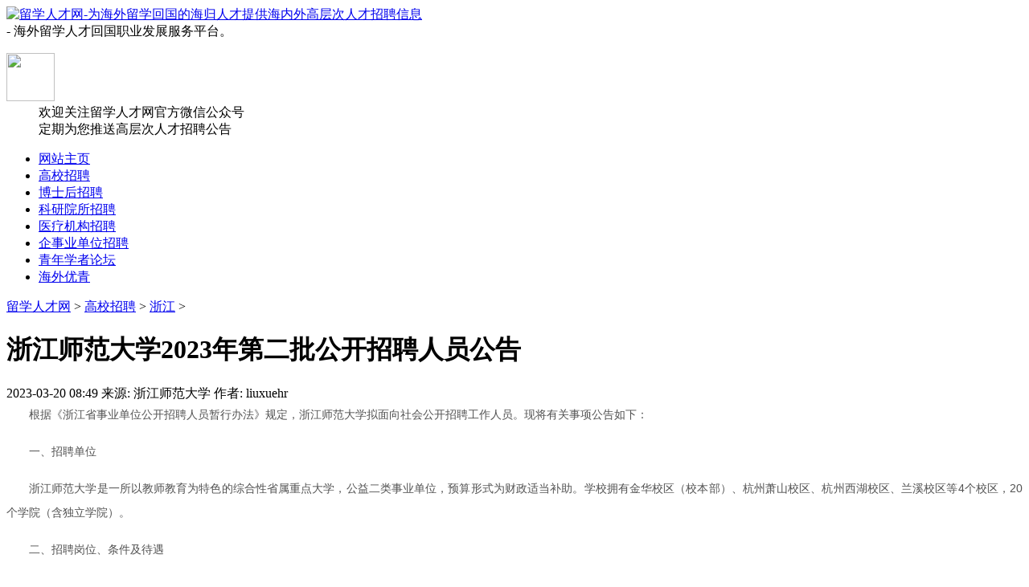

--- FILE ---
content_type: text/html
request_url: http://www.liuxuehr.com/gaoxiao/zhejiang/46755.html
body_size: 32951
content:
<!DOCTYPE HTML>
<html xmlns="http://www.w3.org/1999/xhtml">
<head>
<meta http-equiv="Content-Type" content="text/html; charset=utf-8">
<title>浙江师范大学2023年第二批公开招聘人员公告_留学人才网</title>
<meta name="Keywords" content="浙江师范大学,公开招聘">
<meta name="Description" content="根据《浙江省事业单位公开招聘人员暂行办法》规定，浙江师范大学拟面向社会公开招聘工作人员。现将有关事项公告如下： 一、招聘单位 浙江师范大学是一所以教师教育为特色的综合性省属">
<link href="http://www.liuxuehr.com/templets/liuxuehr2025/css/style.css" rel="stylesheet" media="screen" type="text/css">
<link href="http://www.liuxuehr.com/templets/liuxuehr2025/css/reset.css" rel="stylesheet" media="screen" type="text/css">
<script language="javascript" type="text/javascript" src="http://www.liuxuehr.com/templets/liuxuehr2025/js/jquery-1.3.2.min.js"></script>
<script type="text/javascript">if(window.location.toString().indexOf('pref=padindex') != -1){}else{if(/AppleWebKit.*Mobile/i.test(navigator.userAgent) || (/MIDP|SymbianOS|NOKIA|SAMSUNG|LG|NEC|TCL|Alcatel|BIRD|DBTEL|Dopod|PHILIPS|HAIER|LENOVO|MOT-|Nokia|SonyEricsson|SIE-|Amoi|ZTE/.test(navigator.userAgent))){if(window.location.href.indexOf("?mobile")<0){try{if(/Android|Windows Phone|webOS|iPhone|iPod|BlackBerry/i.test(navigator.userAgent)){window.location.href="http://m.liuxuehr.com/view.php?aid=46755";}else if(/iPad/i.test(navigator.userAgent)){}else{}}catch(e){}}}}</script>
</head>
<body class="art">
<div id="header">
  <div class="hd_box">
      <div class="hd_area">
        <div class="logo"><a href="http://www.liuxuehr.com" id="logo"><img src="http://www.liuxuehr.com/templets/liuxuehr2025/img/logo.png" height="80" width="240" alt="留学人才网-为海外留学回国的海归人才提供海内外高层次人才招聘信息" title="留学人才网-为海外留学回国的海归人才提供海内外高层次人才招聘信息"></a></div>
		<div class="site_info">
        	- 海外留学人才回国职业发展服务平台。
        </div>        
        <dl class="wxgzh">
        <dt><img src="http://www.liuxuehr.com/templets/liuxuehr2025/img/2wm.png" height="60" width="60"></dt>
        <dd>欢迎关注留学人才网官方微信公众号<br />定期为您推送高层次人才招聘公告</dd>
        </dl>
        
      </div>
  </div>
  <div class="menu">
    <ul class="menu_list">
      <li><a href="/index.html">网站主页</a></li>
      	<li class='on'><a href='http://www.liuxuehr.com/gaoxiao/index.html'  rel='dropmenu10'><span>高校招聘</span></a></li>
      	<li><a href='http://www.boshihoujob.com'  rel='dropmenu109' ><span>博士后招聘</span></a></li>
      	
      	<li><a href='http://www.liuxuehr.com/kyzp/index.html'  rel='dropmenu208' ><span>科研院所招聘</span></a></li>
      	
      	<li><a href='http://www.liuxuehr.com/hospital/index.html'  ><span>医疗机构招聘</span></a></li>
      	
      	<li><a href='http://www.liuxuehr.com/qsydwzp/index.html'  ><span>企事业单位招聘</span></a></li>
      	
      	<li><a href='http://www.liuxuehr.com/qnxz/index.html'  ><span>青年学者论坛</span></a></li>
      	
      	<li><a href='http://www.liuxuehr.com/haiwaiyouqing/index.html'  ><span>海外优青</span></a></li>
      	
    </ul>
  </div>
  
</div>
<div id="content">
  <div class="place"><a href='http://www.liuxuehr.com/'>留学人才网</a> > <a href='http://www.liuxuehr.com/gaoxiao/index.html'>高校招聘</a> > <a href='http://www.liuxuehr.com/gaoxiao/zhejiang/index.html'>浙江</a> > </div>
  <div class="ty_main">
    <div class="cont_txt">
        <h1>浙江师范大学2023年第二批公开招聘人员公告</h1>
      <div class="time_fun"> <span class="date">2023-03-20 08:49</span> <span class="ly">来源: 浙江师范大学</span> <span class="zz">作者: liuxuehr</span> </div>
      <div class="info"><p style="margin: 0px 0px 16px; padding: 0px; text-align: justify; color: rgb(82, 82, 82); line-height: 30px; font-size: 14px; text-indent: 2em; font-family: tahoma, arial, 宋体, sans-serif;">
	根据《浙江省事业单位公开招聘人员暂行办法》规定，浙江师范大学拟面向社会公开招聘工作人员。现将有关事项公告如下：</p>
<p style="margin: 0px 0px 16px; padding: 0px; text-align: justify; color: rgb(82, 82, 82); line-height: 30px; font-size: 14px; text-indent: 2em; font-family: tahoma, arial, 宋体, sans-serif;">
	一、招聘单位</p>
<p style="margin: 0px 0px 16px; padding: 0px; text-align: justify; color: rgb(82, 82, 82); line-height: 30px; font-size: 14px; text-indent: 2em; font-family: tahoma, arial, 宋体, sans-serif;">
	浙江师范大学是一所以教师教育为特色的综合性省属重点大学，公益二类事业单位，预算形式为财政适当补助。学校拥有金华校区（校本部）、杭州萧山校区、杭州西湖校区、兰溪校区等4个校区，20个学院（含独立学院）。</p>
<p style="margin: 0px 0px 16px; padding: 0px; text-align: justify; color: rgb(82, 82, 82); line-height: 30px; font-size: 14px; text-indent: 2em; font-family: tahoma, arial, 宋体, sans-serif;">
	二、招聘岗位、条件及待遇</p>
<p style="margin: 0px 0px 16px; padding: 0px; text-align: justify; color: rgb(82, 82, 82); line-height: 30px; font-size: 14px; text-indent: 2em; font-family: tahoma, arial, 宋体, sans-serif;">
	（一）需求计划</p>
<p style="margin: 0px 0px 16px; padding: 0px; text-align: justify; color: rgb(82, 82, 82); line-height: 30px; font-size: 14px; text-indent: 2em; font-family: tahoma, arial, 宋体, sans-serif;">
	本批次招聘需求为3个岗位共37人。岗位名称、招聘人数及具体要求见招聘计划表（附件），岗位均定岗校本部（金华）。</p>
<p style="margin: 0px 0px 16px; padding: 0px; text-align: justify; color: rgb(82, 82, 82); line-height: 30px; font-size: 14px; text-indent: 2em; font-family: tahoma, arial, 宋体, sans-serif;">
	（二）招聘对象</p>
<p style="margin: 0px 0px 16px; padding: 0px; text-align: justify; color: rgb(82, 82, 82); line-height: 30px; font-size: 14px; text-indent: 2em; font-family: tahoma, arial, 宋体, sans-serif;">
	招聘对象范围为2023年全日制普通高校毕业生。四类情形者视同对待：在两年择业期内（计算至报名截止日）未落实工作单位的毕业生（就业协议书未签订或签后依规撤销，一般无社保缴费记录，人事档案仍保留在毕业学校或各级人才中心、就业指导中心、公共就业服务机构）；初次就业求职期相当的留学人员（2022年10月后毕业，按毕业文书载明的时间认定）；列入国家统招计划，由培养学校统一进行就业推荐和毕业派遣，按培养计划于2023年毕业，有类似初次就业需求的非全日制研究生（不含在职攻读学历学位人员）；按国家政策规定享受应届毕业生就业待遇的其他情形。</p>
<p style="margin: 0px 0px 16px; padding: 0px; text-align: justify; color: rgb(82, 82, 82); line-height: 30px; font-size: 14px; text-indent: 2em; font-family: tahoma, arial, 宋体, sans-serif;">
	应届毕业生和留学归国人员取得学历、学位证书（含学历、学位认证书）的时限要求为2023年7月31日前。</p>
<p style="margin: 0px 0px 16px; padding: 0px; text-align: justify; color: rgb(82, 82, 82); line-height: 30px; font-size: 14px; text-indent: 2em; font-family: tahoma, arial, 宋体, sans-serif;">
	（三）资格条件</p>
<p style="margin: 0px 0px 16px; padding: 0px; text-align: justify; color: rgb(82, 82, 82); line-height: 30px; font-size: 14px; text-indent: 2em; font-family: tahoma, arial, 宋体, sans-serif;">
	应聘人员应符合下列条件：</p>
<p style="margin: 0px 0px 16px; padding: 0px; text-align: justify; color: rgb(82, 82, 82); line-height: 30px; font-size: 14px; text-indent: 2em; font-family: tahoma, arial, 宋体, sans-serif;">
	1.政治素质良好，拥护中国共产党的领导，拥护党的路线方针政策；</p>
<p style="margin: 0px 0px 16px; padding: 0px; text-align: justify; color: rgb(82, 82, 82); line-height: 30px; font-size: 14px; text-indent: 2em; font-family: tahoma, arial, 宋体, sans-serif;">
	2.遵纪守法，品行端正，愿意履行事业单位人员的义务，具有良好的团队合作和开拓精神；</p>
<p style="margin: 0px 0px 16px; padding: 0px; text-align: justify; color: rgb(82, 82, 82); line-height: 30px; font-size: 14px; text-indent: 2em; font-family: tahoma, arial, 宋体, sans-serif;">
	3.具备岗位所需的学历（学位）、专业、技能条件；</p>
<p style="margin: 0px 0px 16px; padding: 0px; text-align: justify; color: rgb(82, 82, 82); line-height: 30px; font-size: 14px; text-indent: 2em; font-family: tahoma, arial, 宋体, sans-serif;">
	4.具备适应岗位要求的身体条件；</p>
<p style="margin: 0px 0px 16px; padding: 0px; text-align: justify; color: rgb(82, 82, 82); line-height: 30px; font-size: 14px; text-indent: 2em; font-family: tahoma, arial, 宋体, sans-serif;">
	5.与岗位之间不存在按规定应当规避的情形；</p>
<p style="margin: 0px 0px 16px; padding: 0px; text-align: justify; color: rgb(82, 82, 82); line-height: 30px; font-size: 14px; text-indent: 2em; font-family: tahoma, arial, 宋体, sans-serif;">
	6.能在岗位用人时限内及时入职（要求在2023年8月底前入职）；</p>
<p style="margin: 0px 0px 16px; padding: 0px; text-align: justify; color: rgb(82, 82, 82); line-height: 30px; font-size: 14px; text-indent: 2em; font-family: tahoma, arial, 宋体, sans-serif;">
	7.具备岗位所需要的其他条件。</p>
<p style="margin: 0px 0px 16px; padding: 0px; text-align: justify; color: rgb(82, 82, 82); line-height: 30px; font-size: 14px; text-indent: 2em; font-family: tahoma, arial, 宋体, sans-serif;">
	对专业条件的要求，将结合高校专业设置目录和本单位、岗位用人实际予以综合认定。</p>
<p style="margin: 0px 0px 16px; padding: 0px; text-align: justify; color: rgb(82, 82, 82); line-height: 30px; font-size: 14px; text-indent: 2em; font-family: tahoma, arial, 宋体, sans-serif;">
	对思想政治素质和道德品质的要求，主要根据招聘单位采用的考察标准认定。本次招聘将参照公务员录用考察的办法进行。</p>
<p style="margin: 0px 0px 16px; padding: 0px; text-align: justify; color: rgb(82, 82, 82); line-height: 30px; font-size: 14px; text-indent: 2em; font-family: tahoma, arial, 宋体, sans-serif;">
	对身体条件的要求，主要根据招聘单位采用的体检标准，委托指定的体检机构认定。本次招聘将采用公务员录用体检标准。</p>
<p style="margin: 0px 0px 16px; padding: 0px; text-align: justify; color: rgb(82, 82, 82); line-height: 30px; font-size: 14px; text-indent: 2em; font-family: tahoma, arial, 宋体, sans-serif;">
	（四）岗位待遇</p>
<p style="margin: 0px 0px 16px; padding: 0px; text-align: justify; color: rgb(82, 82, 82); line-height: 30px; font-size: 14px; text-indent: 2em; font-family: tahoma, arial, 宋体, sans-serif;">
	招聘岗位性质为事业单位报备员额内用人，实行聘用制管理。受聘人员享受国家规定的事业单位工作人员相关工资福利待遇。</p>
<p style="margin: 0px 0px 16px; padding: 0px; text-align: justify; color: rgb(82, 82, 82); line-height: 30px; font-size: 14px; text-indent: 2em; font-family: tahoma, arial, 宋体, sans-serif;">
	三、招聘程序与办法</p>
<p style="margin: 0px 0px 16px; padding: 0px; text-align: justify; color: rgb(82, 82, 82); line-height: 30px; font-size: 14px; text-indent: 2em; font-family: tahoma, arial, 宋体, sans-serif;">
	（一）报名和资格初审</p>
<p style="margin: 0px 0px 16px; padding: 0px; text-align: justify; color: rgb(82, 82, 82); line-height: 30px; font-size: 14px; text-indent: 2em; font-family: tahoma, arial, 宋体, sans-serif;">
	1.网上报名</p>
<p style="margin: 0px 0px 16px; padding: 0px; text-align: justify; color: rgb(82, 82, 82); line-height: 30px; font-size: 14px; text-indent: 2em; font-family: tahoma, arial, 宋体, sans-serif;">
	本次招聘全部采取网上报名的方式进行，不接受其他形式报名，不收取报名费。</p>
<p style="margin: 0px 0px 16px; padding: 0px; text-align: justify; color: rgb(82, 82, 82); line-height: 30px; font-size: 14px; text-indent: 2em; font-family: tahoma, arial, 宋体, sans-serif;">
	报名时间：应聘人员于公告之日起至2023年3月27日16：00，登录浙江师范大学人事处人事招聘系统（http://zp.zjnu.edu.cn）（此报名系统为本次招聘唯一报名平台，不接受其他报名方式），实名注册个人信息，选择岗位进行报名，并在附件中上传相关证明材料。每人限报一个岗位，在通过资格审查后，不得变更申报岗位，请报名者考虑成熟后填报。报名成功与否，以网站报名状态显示信息为准。在报名期间，未通过初审的可再次报名并接受资格初审。</p>
<p style="margin: 0px 0px 16px; padding: 0px; text-align: justify; color: rgb(82, 82, 82); line-height: 30px; font-size: 14px; text-indent: 2em; font-family: tahoma, arial, 宋体, sans-serif;">
	2. 资格初审</p>
<p style="margin: 0px 0px 16px; padding: 0px; text-align: justify; color: rgb(82, 82, 82); line-height: 30px; font-size: 14px; text-indent: 2em; font-family: tahoma, arial, 宋体, sans-serif;">
	对应聘人员资格初审工作在网上报名平台同步进行，对初审未通过的人员，将通过网上平台或短信反馈理由。请应聘者在规定的报名时间内及时登录系统查看审核结果，逾期将不能修改相关信息和重新报名。</p>
<p style="margin: 0px 0px 16px; padding: 0px; text-align: justify; color: rgb(82, 82, 82); line-height: 30px; font-size: 14px; text-indent: 2em; font-family: tahoma, arial, 宋体, sans-serif;">
	各岗位通过资格初审的报名人数应不少于计划招聘人数的3倍，不到规定比例的，将核减或取消相应岗位招聘计划。</p>
<p style="margin: 0px 0px 16px; padding: 0px; text-align: justify; color: rgb(82, 82, 82); line-height: 30px; font-size: 14px; text-indent: 2em; font-family: tahoma, arial, 宋体, sans-serif;">
	3. 应聘资格的取得</p>
<p style="margin: 0px 0px 16px; padding: 0px; text-align: justify; color: rgb(82, 82, 82); line-height: 30px; font-size: 14px; text-indent: 2em; font-family: tahoma, arial, 宋体, sans-serif;">
	通过资格初审的应聘人员，请于2023年3月31日（笔试前一天），携带有效期内身份证、所报岗位所需的相关材料来校进行现场确认，领取准考证。</p>
<p style="margin: 0px 0px 16px; padding: 0px; text-align: justify; color: rgb(82, 82, 82); line-height: 30px; font-size: 14px; text-indent: 2em; font-family: tahoma, arial, 宋体, sans-serif;">
	（二）考试</p>
<p style="margin: 0px 0px 16px; padding: 0px; text-align: justify; color: rgb(82, 82, 82); line-height: 30px; font-size: 14px; text-indent: 2em; font-family: tahoma, arial, 宋体, sans-serif;">
	辅导员1、辅导员2岗位考试采用笔试、面试相结合的方式。笔试、面试满分均为100分，并按笔试40%、面试60%比例计入总成绩，若总成绩相等，面试成绩高的优先入围。辅导员3岗位可免于笔试直接进入面试，面试成绩（不经折算）即总成绩。</p>
<p style="margin: 0px 0px 16px; padding: 0px; text-align: justify; color: rgb(82, 82, 82); line-height: 30px; font-size: 14px; text-indent: 2em; font-family: tahoma, arial, 宋体, sans-serif;">
	1.笔试</p>
<p style="margin: 0px 0px 16px; padding: 0px; text-align: justify; color: rgb(82, 82, 82); line-height: 30px; font-size: 14px; text-indent: 2em; font-family: tahoma, arial, 宋体, sans-serif;">
	笔试采用闭卷方式，笔试时间定于2023年4月1日，具体时间和地点安排将在我校人事处网站公布（http://rsc.zjnu.edu.cn/）公布，请应聘人员特别留意。</p>
<p style="margin: 0px 0px 16px; padding: 0px; text-align: justify; color: rgb(82, 82, 82); line-height: 30px; font-size: 14px; text-indent: 2em; font-family: tahoma, arial, 宋体, sans-serif;">
	笔试内容：重点考查分析问题、解决问题能力和写作能力。笔试不指定具体参考书籍或资料，考试时间为2小时。</p>
<p style="margin: 0px 0px 16px; padding: 0px; text-align: justify; color: rgb(82, 82, 82); line-height: 30px; font-size: 14px; text-indent: 2em; font-family: tahoma, arial, 宋体, sans-serif;">
	笔试后，根据笔试成绩从高分到低分按招聘人数1：3的比例确定各岗位入围面试人员。实际参加笔试人数不足该比例的，按实际人数确定面试入围人员。入围面试人员名单在我校人事处网站公布（http://rsc.zjnu.edu.cn/）。</p>
<p style="margin: 0px 0px 16px; padding: 0px; text-align: justify; color: rgb(82, 82, 82); line-height: 30px; font-size: 14px; text-indent: 2em; font-family: tahoma, arial, 宋体, sans-serif;">
	2.资格复审</p>
<p style="margin: 0px 0px 16px; padding: 0px; text-align: justify; color: rgb(82, 82, 82); line-height: 30px; font-size: 14px; text-indent: 2em; font-family: tahoma, arial, 宋体, sans-serif;">
	面试前先须进行资格复审。入围面试人员需准备本人有效期内的身份证、学历和学位证书（符合条件但暂未取 得学历学位证书的可提供学校核发的《就业推荐表》或《就业协议书》原件；招聘条件涉及中共党员等岗位所需的证明材料，另行提供相关材料原件及复印件1份备查。证件不全或所提供的材料与报考资格条件不相符者不得参加面试。本人未参加资格复审的，视作放弃考试。因资格复审不合格或未参加资格复审而空缺的岗位不再安排递补。</p>
<p style="margin: 0px 0px 16px; padding: 0px; text-align: justify; color: rgb(82, 82, 82); line-height: 30px; font-size: 14px; text-indent: 2em; font-family: tahoma, arial, 宋体, sans-serif;">
	3.面试</p>
<p style="margin: 0px 0px 16px; padding: 0px; text-align: justify; color: rgb(82, 82, 82); line-height: 30px; font-size: 14px; text-indent: 2em; font-family: tahoma, arial, 宋体, sans-serif;">
	面试时间：2023年4月2日，地点另行通知。</p>
<p style="margin: 0px 0px 16px; padding: 0px; text-align: justify; color: rgb(82, 82, 82); line-height: 30px; font-size: 14px; text-indent: 2em; font-family: tahoma, arial, 宋体, sans-serif;">
	面试内容主要考查应聘者对岗位的认知程度、胜任力和综合素质等。面试合格分数为60分，低于该成绩的人员不能进入下一环节。</p>
<p style="margin: 0px 0px 16px; padding: 0px; text-align: justify; color: rgb(82, 82, 82); line-height: 30px; font-size: 14px; text-indent: 2em; font-family: tahoma, arial, 宋体, sans-serif;">
	（三）体检、考察</p>
<p style="margin: 0px 0px 16px; padding: 0px; text-align: justify; color: rgb(82, 82, 82); line-height: 30px; font-size: 14px; text-indent: 2em; font-family: tahoma, arial, 宋体, sans-serif;">
	考试完毕，根据确定的办法计算总成绩，各岗位总成绩从高到低（总成绩相同，面试成绩高者优先）按1：1比例确定体检、考察对象。</p>
<p style="margin: 0px 0px 16px; padding: 0px; text-align: justify; color: rgb(82, 82, 82); line-height: 30px; font-size: 14px; text-indent: 2em; font-family: tahoma, arial, 宋体, sans-serif;">
	体检工作参照公务员录用体检办法进行。</p>
<p style="margin: 0px 0px 16px; padding: 0px; text-align: justify; color: rgb(82, 82, 82); line-height: 30px; font-size: 14px; text-indent: 2em; font-family: tahoma, arial, 宋体, sans-serif;">
	考察工作参照浙江省公务员录用考察工作相关办法进行。</p>
<p style="margin: 0px 0px 16px; padding: 0px; text-align: justify; color: rgb(82, 82, 82); line-height: 30px; font-size: 14px; text-indent: 2em; font-family: tahoma, arial, 宋体, sans-serif;">
	（四）公示和聘用</p>
<p style="margin: 0px 0px 16px; padding: 0px; text-align: justify; color: rgb(82, 82, 82); line-height: 30px; font-size: 14px; text-indent: 2em; font-family: tahoma, arial, 宋体, sans-serif;">
	经体检、考察均合格的人员，招聘单位确定为拟聘人员，并在网上公示7个工作日。公示期满，对拟聘人员没有异议或反映有问题经查实不影响聘用的，招聘单位按规定办理进人和聘用手续。</p>
<p style="margin: 0px 0px 16px; padding: 0px; text-align: justify; color: rgb(82, 82, 82); line-height: 30px; font-size: 14px; text-indent: 2em; font-family: tahoma, arial, 宋体, sans-serif;">
	聘用人员与招聘单位签订事业单位聘用合同，并按规定约定试用期。试用期满后，考核合格者，予以正式聘用；不合格的，取消聘用。</p>
<p style="margin: 0px 0px 16px; padding: 0px; text-align: justify; color: rgb(82, 82, 82); line-height: 30px; font-size: 14px; text-indent: 2em; font-family: tahoma, arial, 宋体, sans-serif;">
	（五）其他</p>
<p style="margin: 0px 0px 16px; padding: 0px; text-align: justify; color: rgb(82, 82, 82); line-height: 30px; font-size: 14px; text-indent: 2em; font-family: tahoma, arial, 宋体, sans-serif;">
	应聘者放弃或被取消入围、聘用资格，或体检、考察中出现不合格者，招聘单位研究决定是否安排人员递补。需要递补的，有关岗位均根据考试总成绩从高分到低分依次进行。</p>
<p style="margin: 0px 0px 16px; padding: 0px; text-align: justify; color: rgb(82, 82, 82); line-height: 30px; font-size: 14px; text-indent: 2em; font-family: tahoma, arial, 宋体, sans-serif;">
	资格审查贯穿招聘工作全过程，应聘者应对自己所填报资料的真实性负责。材料不实的，一经查证，一律取消考试或聘用资格，已入职的予以解除聘用合同。情节严重的，按照有关规定移交相关部门处理。</p>
<p style="margin: 0px 0px 16px; padding: 0px; text-align: justify; color: rgb(82, 82, 82); line-height: 30px; font-size: 14px; text-indent: 2em; font-family: tahoma, arial, 宋体, sans-serif;">
	四、纪律、监督与咨询</p>
<p style="margin: 0px 0px 16px; padding: 0px; text-align: justify; color: rgb(82, 82, 82); line-height: 30px; font-size: 14px; text-indent: 2em; font-family: tahoma, arial, 宋体, sans-serif;">
	（一）本次招聘有关信息指定在下列网站公布：</p>
<p style="margin: 0px 0px 16px; padding: 0px; text-align: justify; color: rgb(82, 82, 82); line-height: 30px; font-size: 14px; text-indent: 2em; font-family: tahoma, arial, 宋体, sans-serif;">
	1．浙江师范大学人事处网站（http://rsc.zjnu.edu.cn/，人才招聘、公示公告栏目）；</p>
<p style="margin: 0px 0px 16px; padding: 0px; text-align: justify; color: rgb(82, 82, 82); line-height: 30px; font-size: 14px; text-indent: 2em; font-family: tahoma, arial, 宋体, sans-serif;">
	2.浙江省人力资源和社会保障网（http://rlsbt.zj.gov.cn/，事业单位公开招聘专栏）。</p>
<p style="margin: 0px 0px 16px; padding: 0px; text-align: justify; color: rgb(82, 82, 82); line-height: 30px; font-size: 14px; text-indent: 2em; font-family: tahoma, arial, 宋体, sans-serif;">
	招聘过程相关信息（资格审查、笔试、面试结果，及有关工作安排通知、递补信息等）一般仅在浙江师范大学人事处网站公布，请应聘者自行留意。</p>
<p style="margin: 0px 0px 16px; padding: 0px; text-align: justify; color: rgb(82, 82, 82); line-height: 30px; font-size: 14px; text-indent: 2em; font-family: tahoma, arial, 宋体, sans-serif;">
	（二）对应聘违纪违规行为的认定和处理，按照《事业单位公开招聘违纪违规行为处理规定》（人社部令第35号）执行。</p>
<p style="margin: 0px 0px 16px; padding: 0px; text-align: justify; color: rgb(82, 82, 82); line-height: 30px; font-size: 14px; text-indent: 2em; font-family: tahoma, arial, 宋体, sans-serif;">
	（三）对招聘工作及相关信息有异议的，请在信息公布之日起5日内向监督机构反映，以便及时研究处理。</p>
<p style="margin: 0px 0px 16px; padding: 0px; text-align: justify; color: rgb(82, 82, 82); line-height: 30px; font-size: 14px; text-indent: 2em; font-family: tahoma, arial, 宋体, sans-serif;">
	监督电话：0579-82282319（浙江师范大学纪检监察室）</p>
<p style="margin: 0px 0px 16px; padding: 0px; text-align: justify; color: rgb(82, 82, 82); line-height: 30px; font-size: 14px; text-indent: 2em; font-family: tahoma, arial, 宋体, sans-serif;">
	（四）有关本次招聘工作具体问题，请向招聘单位直接咨询。</p>
<p style="margin: 0px 0px 16px; padding: 0px; text-align: justify; color: rgb(82, 82, 82); line-height: 30px; font-size: 14px; text-indent: 2em; font-family: tahoma, arial, 宋体, sans-serif;">
	咨询电话：0579-82282206、82283073（人事处王老师、薛老师、来电时请说明是在留学人才网看到的招聘信息）</p>
<p style="margin: 0px 0px 16px; padding: 0px; text-align: justify; color: rgb(82, 82, 82); line-height: 30px; font-size: 14px; text-indent: 2em; font-family: tahoma, arial, 宋体, sans-serif;">
	学校本部地址：浙江省金华市婺城区迎宾大道688号</p>
<p style="margin: 0px 0px 16px; padding: 0px; text-align: justify; color: rgb(82, 82, 82); line-height: 30px; font-size: 14px; text-indent: 2em; font-family: tahoma, arial, 宋体, sans-serif;">
	邮编：321004</p>
<p style="margin: 0px 0px 16px; padding: 0px; text-align: justify; color: rgb(82, 82, 82); line-height: 30px; font-size: 14px; text-indent: 2em; font-family: tahoma, arial, 宋体, sans-serif;">
	附件：</p>
<p style="margin: 0px 0px 16px; padding: 0px; text-align: justify; color: rgb(82, 82, 82); line-height: 30px; font-size: 14px; text-indent: 2em; font-family: tahoma, arial, 宋体, sans-serif;">
	<a href="http://rlsbt.zj.gov.cn/module/download/downfile.jsp?classid=0&amp;filename=16ad69b3c5964b08b5414e2162b3d9d5.xls" style="color: rgb(255, 51, 0);" target="_blank">1.浙江师范大学招聘计划表（2023年第二批）.xls</a></p>
<p style="margin: 0px 0px 16px; padding: 0px; text-align: justify; color: rgb(82, 82, 82); line-height: 30px; font-size: 14px; text-indent: 2em; font-family: tahoma, arial, 宋体, sans-serif;">
	2023年3月16日</p>
<p style="margin: 0px 0px 16px; padding: 0px; text-align: justify; color: rgb(82, 82, 82); line-height: 30px; font-size: 14px; text-indent: 2em; font-family: tahoma, arial, 宋体, sans-serif;">
	原文出处；</p>
<p style="margin: 0px 0px 16px; padding: 0px; text-align: justify; color: rgb(82, 82, 82); line-height: 30px; font-size: 14px; text-indent: 2em; font-family: tahoma, arial, 宋体, sans-serif;">
	http://rlsbt.zj.gov.cn/art/2023/3/16/art_1443681_58933763.html</p>
</div>
<div class="shengming">
        <p><strong>1、声明：</strong>凡本网注明"来源：XXX"的文/图等稿件，本网转载出于传递更多信息及方便产业探讨之目的，并不意味着本站赞同其观点或证实其内容的真实性，文章内容仅供参考。如其他媒体、网站或个人从本网站转载使用，须保留本网站注明的“来源”，并自负版权等法律责任。作者如果不希望被转载或者联系转载等事宜，请与我们联系。<br /><strong>2、重要风险提示：</strong>如招聘单位在招聘过程中向求职者提出收取押金、保证金、体检费、材料费、成本费，或指定医院体检等，求职者有权要求招聘单位出具物价部门批准的收费许可证明材料，若无法提供相关证明，请求职者提高警惕，有可能属于诈骗或违规行为。</p>
      </div>      <div class="fengxiang">
        <div class="bdsharebuttonbox"><a href="#" class="bds_more" data-cmd="more"></a><a href="#" class="bds_qzone" data-cmd="qzone" title="分享到QQ空间"></a><a href="#" class="bds_tsina" data-cmd="tsina" title="分享到新浪微博"></a><a href="#" class="bds_tqq" data-cmd="tqq" title="分享到腾讯微博"></a><a href="#" class="bds_renren" data-cmd="renren" title="分享到人人网"></a><a href="#" class="bds_weixin" data-cmd="weixin" title="分享到微信"></a></div>
        <script>window._bd_share_config={"common":{"bdSnsKey":{},"bdText":"","bdMini":"2","bdMiniList":false,"bdPic":"","bdStyle":"0","bdSize":"32"},"share":{}};with(document)0[(getElementsByTagName('head')[0]||body).appendChild(createElement('script')).src='http://bdimg.share.baidu.com/static/api/js/share.js?v=89860593.js?cdnversion='+~(-new Date()/36e5)];</script>
      </div>
      
    </div>
  </div>
  <div class="ty_right">
    <div class="tit">
      <h2>微信公众号/社群</h2>
    </div>
    <p><img src="/uploads/allimg/251107/1_1422471751.gif" width="270" height="264" alt="">
      <!--<span>扫码留学人才网官方微信公众号<br />定期为您推送高层次人才招聘公告-->
    </p>
    <ul class="sq_list">
      <li> <a href="#"><em>海归博士群</em> <span>752090471</span></a> </li>
      <li> <a href="https://qm.qq.com/q/I14AOQLU8E" target="_blank"><em>北京海归群</em> <span>227937048</span></a> </li>
      <li> <a href="#"><em>上海海归群</em> <span>103237942</span></a> </li>
      <li> <a href="https://qm.qq.com/q/32E78iysGc" target="_blank"><em>江苏海归群</em> <span>172331746</span></a> </li>
      <li> <a href="https://qm.qq.com/q/4YkxZrVIZq" target="_blank"><em>浙江海归群</em> <span>415062622</span></a> </li>
      <li> <a href="https://qm.qq.com/q/F9h4XqvjQm" target="_blank"><em>广州海归群</em> <span>275824040</span></a> </li>
      <li> <a href="https://qm.qq.com/q/TylT2xfV04" target="_blank"><em>深圳海归群</em> <span>185932597</span></a> </li>
      <li> <a href="https://qm.qq.com/q/sRm2JgeKdM" target="_blank"><em>山东海归群</em> <span>273588189</span></a> </li>
      <li> <a href="https://qm.qq.com/q/AkbKadZAzg" target="_blank"><em>重庆海归群</em> <span>172719654</span></a> </li>
      <li style="text-align:center; margin-bottom:0"> <a href="#"><strong>更多社群</strong></a> </li>
    </ul>
  </div>
</div>
<div id="footer">
  <div class="f_nav">
    <address class="nav">
    <a href="/about/aboutus.html" target="_blank">关于我们</a> <a href="/about/service.html" target="_blank">我们的服务</a> <a href="/about/flsm.html" target="_blank">免责声明</a> <a href="/about/sitemap.html" target="_blank">网站地图</a> <a href="/about/link.html" target="_blank">友情链接</a> <a href="http://liuxuehr.com/about/contact.html" target="_blank" class="last">信息发布</a>
    </address>
  </div>
  <div class="f_area">
    <p>Copyright © 2011-2025 留学人才网 liuxuehr.com 版权所有 </p>
    <p>留学人才网-海内外高层次人才网站-实施人才强国战略、网聚海外优秀人才</p>
    <p>留学人才网-为国内的高校、科研院所、企事业单位、外资企业提供海外人才引进推广服务</p>
    <p>域名：www.liuxuehr.com 备案号：<a href="http://beian.miit.gov.cn/" target="_blank">皖ICP备18007485号-11</a> 域名：www.liuxueshengjob.com 备案号：<a href="http://beian.miit.gov.cn/" target="_blank">皖ICP备18007485号-6</a> 公安备案号：34070202000439</p>
    <p>本网站所有资讯内容、广告信息，未经书面同意，不得转载。</p>
    <p>信息删除或修改专用邮箱：liuxuehr@126.com。<!--<img src="http://www.liuxuehr.com/uploads/allimg/180706/1_1541362091.gif" width="132" height="11" alt="">--></p>
<!--    <p><a href="http://bj.liuxuehr.com/" target="_blank">北京留学人才网</a> <a href="http://sh.liuxuehr.com/" target="_blank">上海留学人才网</a> <a href="http://liuxueshengjob.liuxuehr.com/" target="_blank">深圳留学人才网</a> <a href="http://tj.liuxuehr.com/" target="_blank">天津留学人才网</a> <a href="http://jiangshu.liuxuehr.com/" target="_blank">江苏留学人才网</a> <a href="http://zhejiang.liuxueshengjob.com/" target="_blank">浙江留学人才网 </a></p>
   <p><a target="_blank" href="http://www.liuxueshengjob.com"><img src="/images/icp.gif"></a></p>--> 
  </div>
  <script>
var _hmt = _hmt || [];
(function() {
  var hm = document.createElement("script");
  hm.src = "https://hm.baidu.com/hm.js?f0e357197472f09bae2b9ee5c94f87e8";
  var s = document.getElementsByTagName("script")[0]; 
  s.parentNode.insertBefore(hm, s);
})();
</script>

</div>
</body>
</html>
